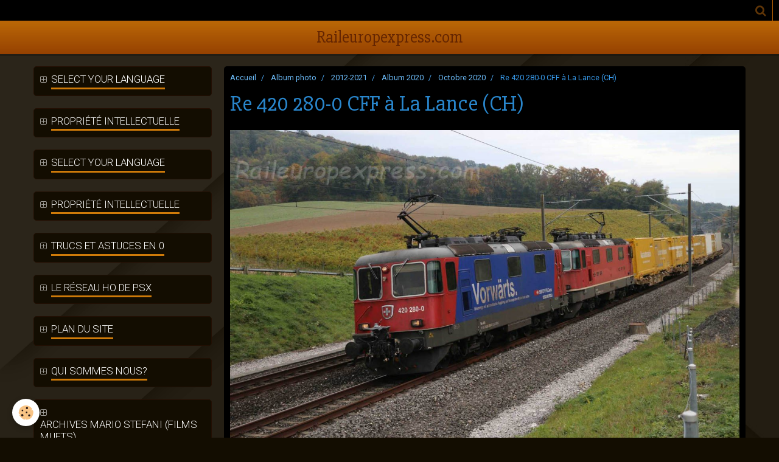

--- FILE ---
content_type: text/html; charset=UTF-8
request_url: https://www.raileuropexpress.com/album/2012-2021/album-2020/octobre-2020/img-0139-cff-re-420-280-0-um-420-234-5-tr-50064-ffpp-dail-poste-direct-marchandise-la-lance-21-10-2020-nms-copie.html
body_size: 36000
content:
    <!DOCTYPE html>
<html lang="fr">
    <head>
        <title>Re 420 280-0 CFF à La Lance (CH)</title>
        <meta name="theme-color" content="#D3800A">
        <meta name="msapplication-navbutton-color" content="#D3800A">
        <meta name="apple-mobile-web-app-capable" content="yes">
        <meta name="apple-mobile-web-app-status-bar-style" content="black-translucent">

        <!-- pretty / pilot -->
<meta http-equiv="Content-Type" content="text/html; charset=utf-8">
<!--[if IE]>
<meta http-equiv="X-UA-Compatible" content="IE=edge">
<![endif]-->
<meta name="viewport" content="width=device-width, initial-scale=1, maximum-scale=1.0, user-scalable=no">
<meta name="msapplication-tap-highlight" content="no">
  <link rel="image_src" href="https://www.raileuropexpress.com/medias/album/img-0139-cff-re-420-280-0-um-420-234-5-tr-50064-ffpp-dail-poste-direct-marchandise-la-lance-21-10-2020-nms-copie.jpg" />
  <meta property="og:image" content="https://www.raileuropexpress.com/medias/album/img-0139-cff-re-420-280-0-um-420-234-5-tr-50064-ffpp-dail-poste-direct-marchandise-la-lance-21-10-2020-nms-copie.jpg" />
  <link rel="canonical" href="https://www.raileuropexpress.com/album/2012-2021/album-2020/octobre-2020/img-0139-cff-re-420-280-0-um-420-234-5-tr-50064-ffpp-dail-poste-direct-marchandise-la-lance-21-10-2020-nms-copie.html">
<meta name="generator" content="e-monsite (e-monsite.com)">





<meta name="verify-v1" content="oIIuhY4s7uu18sco9WweY77R2VTygqruozZQcma5bYo=" /><!-- Google tag (gtag.js) --> <script async src="https://www.googletagmanager.com/gtag/js?id=G-DR1DM4K481 "></script> <script> window.dataLayer = window.dataLayer || []; function gtag(){dataLayer.push(arguments);} gtag('js', new Date()); gtag('config', 'G-DR1DM4K481'); </script> <!-- Google tag (gtag.js) --> <script async src="https://www.googletagmanager.com/gtag/js?id=G-DR1DM4K481 "></script> <script> window.dataLayer = window.dataLayer || []; function gtag(){dataLayer.push(arguments);} gtag('js', new Date()); gtag('config', 'G-DR1DM4K481'); </script>


                
                                    
                                    
                
                                                                                                                                                                                                                                                                                        
            <link href="https://fonts.googleapis.com/css?family=Roboto:300,400,700%7CSlabo%2027px&display=swap" rel="stylesheet">
        
        <link href="https://maxcdn.bootstrapcdn.com/font-awesome/4.7.0/css/font-awesome.min.css" rel="stylesheet">

        <link href="//www.raileuropexpress.com/themes/combined.css?v=6_1665404070_373" rel="stylesheet">

        <!-- EMS FRAMEWORK -->
        <script src="//www.raileuropexpress.com/medias/static/themes/ems_framework/js/jquery.min.js"></script>
        <!-- HTML5 shim and Respond.js for IE8 support of HTML5 elements and media queries -->
        <!--[if lt IE 9]>
        <script src="//www.raileuropexpress.com/medias/static/themes/ems_framework/js/html5shiv.min.js"></script>
        <script src="//www.raileuropexpress.com/medias/static/themes/ems_framework/js/respond.min.js"></script>
        <![endif]-->

        <script src="//www.raileuropexpress.com/medias/static/themes/ems_framework/js/ems-framework.min.js?v=2071"></script>

        <script src="https://www.raileuropexpress.com/themes/content.js?v=6_1665404070_373&lang=fr"></script>

            <script src="//www.raileuropexpress.com/medias/static/js/rgpd-cookies/jquery.rgpd-cookies.js?v=2071"></script>
    <script>
                                    $(document).ready(function() {
            $.RGPDCookies({
                theme: 'ems_framework',
                site: 'www.raileuropexpress.com',
                privacy_policy_link: '/about/privacypolicy/',
                cookies: [{"id":null,"favicon_url":"https:\/\/ssl.gstatic.com\/analytics\/20210414-01\/app\/static\/analytics_standard_icon.png","enabled":true,"model":"google_analytics","title":"Google Analytics","short_description":"Permet d'analyser les statistiques de consultation de notre site","long_description":"Indispensable pour piloter notre site internet, il permet de mesurer des indicateurs comme l\u2019affluence, les produits les plus consult\u00e9s, ou encore la r\u00e9partition g\u00e9ographique des visiteurs.","privacy_policy_url":"https:\/\/support.google.com\/analytics\/answer\/6004245?hl=fr","slug":"google-analytics"},{"id":null,"favicon_url":"","enabled":true,"model":"addthis","title":"AddThis","short_description":"Partage social","long_description":"Nous utilisons cet outil afin de vous proposer des liens de partage vers des plateformes tiers comme Twitter, Facebook, etc.","privacy_policy_url":"https:\/\/www.oracle.com\/legal\/privacy\/addthis-privacy-policy.html","slug":"addthis"}],
                modal_title: 'Gestion\u0020des\u0020cookies',
                modal_description: 'd\u00E9pose\u0020des\u0020cookies\u0020pour\u0020am\u00E9liorer\u0020votre\u0020exp\u00E9rience\u0020de\u0020navigation,\nmesurer\u0020l\u0027audience\u0020du\u0020site\u0020internet,\u0020afficher\u0020des\u0020publicit\u00E9s\u0020personnalis\u00E9es,\nr\u00E9aliser\u0020des\u0020campagnes\u0020cibl\u00E9es\u0020et\u0020personnaliser\u0020l\u0027interface\u0020du\u0020site.',
                privacy_policy_label: 'Consulter\u0020la\u0020politique\u0020de\u0020confidentialit\u00E9',
                check_all_label: 'Tout\u0020cocher',
                refuse_button: 'Refuser',
                settings_button: 'Param\u00E9trer',
                accept_button: 'Accepter',
                callback: function() {
                    // website google analytics case (with gtag), consent "on the fly"
                    if ('gtag' in window && typeof window.gtag === 'function') {
                        if (window.jsCookie.get('rgpd-cookie-google-analytics') === undefined
                            || window.jsCookie.get('rgpd-cookie-google-analytics') === '0') {
                            gtag('consent', 'update', {
                                'ad_storage': 'denied',
                                'analytics_storage': 'denied'
                            });
                        } else {
                            gtag('consent', 'update', {
                                'ad_storage': 'granted',
                                'analytics_storage': 'granted'
                            });
                        }
                    }
                }
            });
        });
    </script>
        <script async src="https://www.googletagmanager.com/gtag/js?id=G-4VN4372P6E"></script>
<script>
    window.dataLayer = window.dataLayer || [];
    function gtag(){dataLayer.push(arguments);}
    
    gtag('consent', 'default', {
        'ad_storage': 'denied',
        'analytics_storage': 'denied'
    });
    
    gtag('js', new Date());
    gtag('config', 'G-4VN4372P6E');
</script>

        
    <!-- Global site tag (gtag.js) -->
        <script async src="https://www.googletagmanager.com/gtag/js?id=UA-113713008-1"></script>
        <script>
        window.dataLayer = window.dataLayer || [];
        function gtag(){dataLayer.push(arguments);}

gtag('consent', 'default', {
            'ad_storage': 'denied',
            'analytics_storage': 'denied'
        });
        gtag('set', 'allow_ad_personalization_signals', false);
                gtag('js', new Date());
        gtag('config', 'UA-113713008-1');
    </script>

        <style>
        #overlay{position:fixed;top:0;left:0;width:100vw;height:100vh;z-index:1001}
                                #overlay.loader{display:-webkit-flex;display:flex;-webkit-justify-content:center;justify-content:center;-webkit-align-items:center;align-items:center;background-color:#130D01;opacity:1}#overlay.stop div{animation-play-state:paused}
                        .loader-spinner{color:official;display:inline-block;position:relative;width:64px;height:64px}.loader-spinner div{transform-origin:32px 32px;animation:loader-spinner 1.2s linear infinite}.loader-spinner div:after{content:" ";display:block;position:absolute;top:3px;left:29px;width:5px;height:14px;border-radius:20%;background-color:#59A1E3}.loader-spinner div:nth-child(1){transform:rotate(0);animation-delay:-1.1s}.loader-spinner div:nth-child(2){transform:rotate(30deg);animation-delay:-1s}.loader-spinner div:nth-child(3){transform:rotate(60deg);animation-delay:-.9s}.loader-spinner div:nth-child(4){transform:rotate(90deg);animation-delay:-.8s}.loader-spinner div:nth-child(5){transform:rotate(120deg);animation-delay:-.7s}.loader-spinner div:nth-child(6){transform:rotate(150deg);animation-delay:-.6s}.loader-spinner div:nth-child(7){transform:rotate(180deg);animation-delay:-.5s}.loader-spinner div:nth-child(8){transform:rotate(210deg);animation-delay:-.4s}.loader-spinner div:nth-child(9){transform:rotate(240deg);animation-delay:-.3s}.loader-spinner div:nth-child(10){transform:rotate(270deg);animation-delay:-.2s}.loader-spinner div:nth-child(11){transform:rotate(300deg);animation-delay:-.1s}.loader-spinner div:nth-child(12){transform:rotate(330deg);animation-delay:0s}@keyframes loader-spinner{0%{opacity:1}100%{opacity:0}}
                            </style>
        <script type="application/ld+json">
    {
        "@context" : "https://schema.org/",
        "@type" : "WebSite",
        "name" : "Raileuropexpress.com",
        "url" : "https://www.raileuropexpress.com/"
    }
</script>
            </head>
    <body id="album_run_2012-2021_album-2020_octobre-2020_img-0139-cff-re-420-280-0-um-420-234-5-tr-50064-ffpp-dail-poste-direct-marchandise-la-lance-21-10-2020-nms-copie" class="sans-elements-du-design">
        
                <div id="overlay" class="loader">
            <div class="loader-spinner">
                <div></div><div></div><div></div><div></div><div></div><div></div><div></div><div></div><div></div><div></div><div></div><div></div>
            </div>
        </div>
                        <!-- HEADER -->
        <header id="header" class="navbar" data-fixed="true" data-margin-top="false" data-margin-bottom="true">
            <div id="header-main" data-padding="true">
                                                                                                                        <!-- menu -->
                <a class="brand hidden-desktop" href="https://www.raileuropexpress.com/" data-position="menu" data-appearance="horizontal_c">
                                                            <div class="brand-titles">
                                                <span class="brand-title">Raileuropexpress.com</span>
                                                                    </div>
                                    </a>
                
                                <nav id="menu" class="collapse contains-brand">
                                    </nav>
                
                            </div>
            <div id="header-buttons" data-retract="true">
                
                
                                <div class="navbar-search dropdown">
                    <button class="btn btn-link header-btn" type="button" data-toggle="dropdown">
                        <i class="fa fa-search fa-lg"></i>
                    </button>
                    <form method="get" action="https://www.raileuropexpress.com/search/site/" class="dropdown-menu">
                        <div class="input-group">
                            <input type="text" name="q" value="" placeholder="Votre recherche" pattern=".{3,}" required title="Seuls les mots de plus de deux caractères sont pris en compte lors de la recherche.">
                            <div class="input-group-btn">
                                <button type="submit" class="btn btn-link">
                                    <i class="fa fa-search fa-lg"></i>
                                </button>
                            </div>
                        </div>
                    </form>
                </div>
                
                
                            </div>
                                                    
                    </header>
        <!-- //HEADER -->

        
        <!-- WRAPPER -->
        <div id="wrapper" class="container">
            
            <!-- CONTENT -->
            <div id="content">
                <!-- MAIN -->
                <section id="main" data-order="2">

                                            <!-- BREADCRUMBS -->
                           <ol class="breadcrumb">
                  <li>
            <a href="https://www.raileuropexpress.com/">Accueil</a>
        </li>
                        <li>
            <a href="https://www.raileuropexpress.com/album/">Album photo</a>
        </li>
                        <li>
            <a href="https://www.raileuropexpress.com/album/2012-2021/">2012-2021</a>
        </li>
                        <li>
            <a href="https://www.raileuropexpress.com/album/2012-2021/album-2020/">Album 2020</a>
        </li>
                        <li>
            <a href="https://www.raileuropexpress.com/album/2012-2021/album-2020/octobre-2020/">Octobre 2020</a>
        </li>
                        <li class="active">
            Re 420 280-0 CFF à La Lance (CH)
         </li>
            </ol>
                        <!-- //BREADCRUMBS -->
                    
                    
                    
                                        
                                        
                                        <div class="view view-album" id="view-item" data-category="octobre-2020" data-id-album="5f91c404aecb6ddc1b67fc45">
    <h1 class="view-title">Re 420 280-0 CFF à La Lance (CH)</h1>
    <div id="site-module" class="site-module" data-itemid="4e82575820756fde4dbc2fc8" data-siteid="4e8257508d9a6fde4dbc7249"></div>

    

    <p class="text-center">
        <img src="https://www.raileuropexpress.com/medias/album/img-0139-cff-re-420-280-0-um-420-234-5-tr-50064-ffpp-dail-poste-direct-marchandise-la-lance-21-10-2020-nms-copie.jpg" alt="Re 420 280-0 CFF à La Lance (CH)">
    </p>

    <ul class="category-navigation">
        <li>
                            <a href="https://www.raileuropexpress.com/album/2012-2021/album-2020/octobre-2020/img-9995-cff-sersa-aem-940-015-1-locomotive-payerne-20-10-2020-nms-copie.html" class="btn btn-default">
                    <i class="fa fa-angle-left fa-lg"></i>
                    <img src="https://www.raileuropexpress.com/medias/album/img-9995-cff-sersa-aem-940-015-1-locomotive-payerne-20-10-2020-nms-copie.jpg?fx=c_80_80" width="80" alt="">
                </a>
                    </li>

        <li>
            <a href="https://www.raileuropexpress.com/album/2012-2021/album-2020/octobre-2020/" class="btn btn-small btn-default">Retour</a>
        </li>

        <li>
                            <a href="https://www.raileuropexpress.com/album/2012-2021/album-2020/octobre-2020/cs26a-02-db-110-233-4-ulm-27-03-1993-dms-cs26a-02-copie.html" class="btn btn-default">
                    <img src="https://www.raileuropexpress.com/medias/album/cs26a-02-db-110-233-4-ulm-27-03-1993-dms-cs26a-02-copie.jpg?fx=c_80_80" width="80" alt="">
                    <i class="fa fa-angle-right fa-lg"></i>
                </a>
                    </li>
    </ul>

    

</div>

                </section>
                <!-- //MAIN -->

                                <!-- SIDEBAR -->
                <aside id="sidebar" data-fixed="true" data-offset="true" data-order="1">
                    <div id="sidebar-wrapper">
                                                                                                                                                                                                                                    <div class="widget" data-id="widget_page_category">
                                        
<div class="widget-title">
    
            <a href="#widget1" data-toggle="collapse" data-parent=".widget" data-accordion="#sidebar">
        <span>
            Select your language
        </span>  

            </a>
        
</div>

                                        <div id="widget1" class="widget-content collapse" data-role="widget-content">
                                            
                                                                                        
                                                                                                <ul class="nav nav-list" data-addon="pages">
              
            </ul>
    

                                        </div>
                                    </div>
                                    
                                                                                                                                                                                                                                                                                                                                                                                                    <div class="widget" data-id="widget_page_category">
                                        
<div class="widget-title">
    
            <a href="#widget2" data-toggle="collapse" data-parent=".widget" data-accordion="#sidebar">
        <span>
            Propriété intellectuelle
        </span>  

            </a>
        
</div>

                                        <div id="widget2" class="widget-content collapse" data-role="widget-content">
                                            
                                                                                        
                                                                                                <ul class="nav nav-list" data-addon="pages">
              
                                <li data-category="propriete-intellectuelle">
                <a href="https://www.raileuropexpress.com/pages/propriete-intellectuelle/propriete-intellectuelle.html">
                    Propriété intellectuelle
                                    </a>
            </li>
                        </ul>
    

                                        </div>
                                    </div>
                                    
                                                                                                                                                                                                                                                                                                                                        <div class="widget" data-id="widget_page_category">
                                        
<div class="widget-title">
    
            <a href="#widget3" data-toggle="collapse" data-parent=".widget" data-accordion="#sidebar">
        <span>
            Select your language
        </span>  

            </a>
        
</div>

                                        <div id="widget3" class="widget-content collapse" data-role="widget-content">
                                            
                                                                                        
                                                                                                <ul class="nav nav-list" data-addon="pages">
              
            </ul>
    

                                        </div>
                                    </div>
                                    
                                                                                                                                                                                                                                                                                                                                        <div class="widget" data-id="widget_page_category">
                                        
<div class="widget-title">
    
            <a href="#widget4" data-toggle="collapse" data-parent=".widget" data-accordion="#sidebar">
        <span>
            Propriété intellectuelle
        </span>  

            </a>
        
</div>

                                        <div id="widget4" class="widget-content collapse" data-role="widget-content">
                                            
                                                                                        
                                                                                                <ul class="nav nav-list" data-addon="pages">
              
                                <li data-category="propriete-intellectuelle">
                <a href="https://www.raileuropexpress.com/pages/propriete-intellectuelle/propriete-intellectuelle.html">
                    Propriété intellectuelle
                                    </a>
            </li>
                        </ul>
    

                                        </div>
                                    </div>
                                    
                                                                                                                                                                                                                                                                                                                                        <div class="widget" data-id="widget_page_category">
                                        
<div class="widget-title">
    
            <a href="#widget5" data-toggle="collapse" data-parent=".widget" data-accordion="#sidebar">
        <span>
            Trucs et astuces en 0
        </span>  

            </a>
        
</div>

                                        <div id="widget5" class="widget-content collapse" data-role="widget-content">
                                            
                                                                                        
                                                                                                <form method="post" action="#">
         <select name="pagelist" onchange="window.location=this.value;">
            <option value="">Menu</option>
                                               <option class="page" value="https://www.raileuropexpress.com/pages/trucs-et-astuces-en-0/le-tin-plate.html">Le "Tin Plate"</option>
                            
                     </select>
    </form>
    

                                        </div>
                                    </div>
                                    
                                                                                                                                                                                                                                                                                                                                        <div class="widget" data-id="widget_page_category">
                                        
<div class="widget-title">
    
            <a href="#widget6" data-toggle="collapse" data-parent=".widget" data-accordion="#sidebar">
        <span>
            Le réseau HO de PSX
        </span>  

            </a>
        
</div>

                                        <div id="widget6" class="widget-content collapse" data-role="widget-content">
                                            
                                                                                        
                                                                                                <ul class="nav nav-list" data-addon="pages">
              
                                <li data-category="le-reseau-ho-de-psx">
                <a href="https://www.raileuropexpress.com/pages/le-reseau-ho-de-psx/le-reseau-ho-de-psx.html">
                    Le réseau HO de PSX
                                    </a>
            </li>
                        </ul>
    

                                        </div>
                                    </div>
                                    
                                                                                                                                                                                                                                                                                                                                        <div class="widget" data-id="widget_page_category">
                                        
<div class="widget-title">
    
            <a href="#widget7" data-toggle="collapse" data-parent=".widget" data-accordion="#sidebar">
        <span>
            Plan du site
        </span>  

            </a>
        
</div>

                                        <div id="widget7" class="widget-content collapse" data-role="widget-content">
                                            
                                                                                        
                                                                                                <ul class="nav nav-list" data-addon="pages">
              
                                <li data-category="plan-du-site">
                <a href="https://www.raileuropexpress.com/pages/plan-du-site/plan-du-site.html">
                    Première visite
                                    </a>
            </li>
                        </ul>
    

                                        </div>
                                    </div>
                                    
                                                                                                                                                                                                                                                                                                                                        <div class="widget" data-id="widget_page_category">
                                        
<div class="widget-title">
    
            <a href="#widget8" data-toggle="collapse" data-parent=".widget" data-accordion="#sidebar">
        <span>
            Qui sommes nous?
        </span>  

            </a>
        
</div>

                                        <div id="widget8" class="widget-content collapse" data-role="widget-content">
                                            
                                                                                        
                                                                                                <ul class="nav nav-list" data-addon="pages">
              
                                <li data-category="qui-sommes-nous">
                <a href="https://www.raileuropexpress.com/pages/qui-sommes-nous/l-equipe-raileuropexpress-com.html">
                    L'équipe Raileuropexpress.com
                                    </a>
            </li>
                        </ul>
    

                                        </div>
                                    </div>
                                    
                                                                                                                                                                                                                                                                                                                                        <div class="widget" data-id="widget_page_category">
                                        
<div class="widget-title">
    
            <a href="#widget9" data-toggle="collapse" data-parent=".widget" data-accordion="#sidebar">
        <span>
            Archives Mario STEFANI (films muets)
        </span>  

            </a>
        
</div>

                                        <div id="widget9" class="widget-content collapse" data-role="widget-content">
                                            
                                                                                        
                                                                                                <ul class="nav nav-list" data-addon="pages">
              
                                <li data-category="archives-films-mario-stefani">
                <a href="https://www.raileuropexpress.com/pages/archives-films-mario-stefani/le-gotthard-en-cabine.html">
                    Le Gotthard en cabine
                                    </a>
            </li>
                        <li data-category="archives-films-mario-stefani">
                <a href="https://www.raileuropexpress.com/pages/archives-films-mario-stefani/crocodiles-a-huntwangen.html">
                    Crocodiles à Huntwangen
                                    </a>
            </li>
                        <li data-category="archives-films-mario-stefani">
                <a href="https://www.raileuropexpress.com/pages/archives-films-mario-stefani/boudry-annees-70.html">
                    Boudry années 70
                                    </a>
            </li>
                        <li data-category="archives-films-mario-stefani">
                <a href="https://www.raileuropexpress.com/pages/archives-films-mario-stefani/spiez-brig-en-cabine.html">
                    Spiez-Brig (BLS) en cabine
                                    </a>
            </li>
                        <li data-category="archives-films-mario-stefani">
                <a href="https://www.raileuropexpress.com/pages/archives-films-mario-stefani/basel-1968.html">
                    Basel 1968
                                    </a>
            </li>
                        <li data-category="archives-films-mario-stefani">
                <a href="https://www.raileuropexpress.com/pages/archives-films-mario-stefani/a-travers-la-suisse.html">
                    A travers la Suisse
                                    </a>
            </li>
                        <li data-category="archives-films-mario-stefani">
                <a href="https://www.raileuropexpress.com/pages/archives-films-mario-stefani/ce-6-8-i-des-cff.html">
                    Ce 6/8 I des CFF
                                    </a>
            </li>
                        <li data-category="archives-films-mario-stefani">
                <a href="https://www.raileuropexpress.com/pages/archives-films-mario-stefani/a-travers-la-suisse-1976.html">
                    A travers la Suisse 1976
                                    </a>
            </li>
                        <li data-category="archives-films-mario-stefani">
                <a href="https://www.raileuropexpress.com/pages/archives-films-mario-stefani/sur-l-orbe-chavornay.html">
                    Sur l'Orbe-Chavornay
                                    </a>
            </li>
                        <li data-category="archives-films-mario-stefani">
                <a href="https://www.raileuropexpress.com/pages/archives-films-mario-stefani/vapeur-sur-le-p-br.html">
                    Vapeur sur le P-BR
                                    </a>
            </li>
                        </ul>
    

                                        </div>
                                    </div>
                                    
                                                                                                                                                                                                                                                                                                                                        <div class="widget" data-id="widget_page_category">
                                        
<div class="widget-title">
    
            <a href="#widget10" data-toggle="collapse" data-parent=".widget" data-accordion="#sidebar">
        <span>
            Calendrier 2026
        </span>  

            </a>
        
</div>

                                        <div id="widget10" class="widget-content collapse" data-role="widget-content">
                                            
                                                                                        
                                                                                                <ul class="nav nav-list" data-addon="pages">
              
                                <li data-category="calendrier-2023">
                <a href="https://www.raileuropexpress.com/pages/calendrier-2023/calendrier-2023.html">
                    Calendrier 2026
                                    </a>
            </li>
                        </ul>
    

                                        </div>
                                    </div>
                                    
                                                                                                                                                                        </div>
                </aside>
                <!-- //SIDEBAR -->
                            </div>
            <!-- //CONTENT -->
        </div>
        <!-- //WRAPPER -->

                <!-- FOOTER -->
        <footer id="footer">
                        <div class="container">
                            <div id="footer-wrapper">
                                        <!-- CUSTOMIZE AREA -->
                    <div id="bottom-site">
                                                    <div id="rows-6023a225688ed75178a5ca2a" class="rows" data-total-pages="1" data-current-page="1">
                                                            
                
                        
                        
                                
                                <div class="row-container rd-1 page_1">
            	<div class="row-content">
        			                        			    <div class="row" data-role="line">

                    
                                                
                                                                        
                                                
                                                
						                                                                                                                                                
                                        				<div data-role="cell" class="column empty-column" style="width:100%">
            					<div id="cell-5e85fbea106f714c4b387194" class="column-content">            							&nbsp;
            						            					</div>
            				</div>
																		        			</div>
                            		</div>
                        	</div>
						</div>

                                            </div>
                    
                                    </div>

                                                                                                    
                                    
                                        </div>
                    </footer>
        <!-- //FOOTER -->
        
        
        
        <script src="//www.raileuropexpress.com/medias/static/themes/ems_framework/js/jquery.mobile.custom.min.js"></script>
        <script src="//www.raileuropexpress.com/medias/static/themes/ems_framework/js/jquery.zoom.min.js"></script>
        <script src="//www.raileuropexpress.com/medias/static/themes/ems_framework/js/imagelightbox.min.js"></script>
        <script src="https://www.raileuropexpress.com/themes/custom.js?v=6_1665404070_373"></script>
        
            

 
    
						 	 





                <!-- SOCIAL LINKS -->
                                                    
                                        
                    <!-- //SOCIAL LINKS -->
            </body>
</html>
